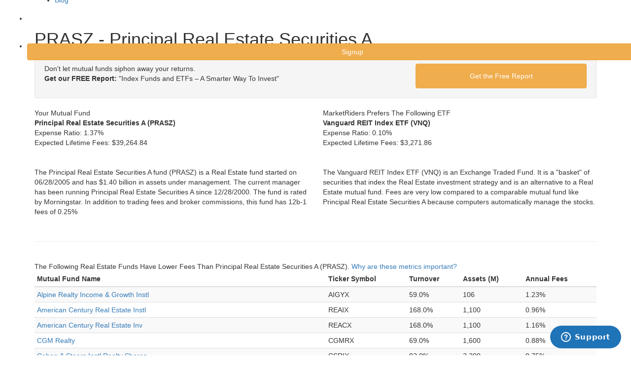

--- FILE ---
content_type: text/html; charset=utf-8
request_url: https://www.marketriders.com/mutual-fund/prasz-principal-real-estate-securities-a
body_size: 10695
content:

<!DOCTYPE html>
<!--[if lt IE 7]>      <html class="no-js lt-ie9 lt-ie8 lt-ie7"> <![endif]-->
<!--[if IE 7]>         <html class="no-js lt-ie9 lt-ie8"> <![endif]-->
<!--[if IE 8]>         <html class="no-js lt-ie9"> <![endif]-->
<!--[if gt IE 8]><!-->
<html class="no-js">
<!--<![endif]-->
<head>
    <meta charset="utf-8">
    <meta http-equiv="X-UA-Compatible" content="IE=edge">
    <!--<title>Online Portfolio Management and Retirement Investing : marketriders.com</title>-->
    <title>PRASZ - Principal Real Estate Securities A : marketriders.com</title>
    <meta http-equiv="Content-Language" content="en" />
    <meta name="description" content="Maximize your investment returns when you choose MarketRiders. Our smarter investment strategies and lower annual fees can greatly increase your profits!" />
    <meta name="viewport" content="width=device-width, initial-scale=1.0, user-scalable=no" />
    <meta itemprop="name" content="MarketRiders" />

    <meta itemprop="description" content="Maximize your investment returns when you choose MarketRiders. Our smarter investment strategies and lower annual fees can greatly increase your profits!" />

    <meta itemprop="image" content="https://www.marketriders.com/img/logo_color.png" />
    <meta property="og:site_name" content="MarketRiders" />
    <meta property="og:title" content="Online Portfolio Management and Retirement Investing" />
    <meta property="og:url" content="https://www.marketriders.com/" />
    <meta property="og:type" content="company" />
    <meta property="og:image" content="https://www.marketriders.com/img/logo_color.png" />


    <link rel="stylesheet" href="https://maxcdn.bootstrapcdn.com/bootstrap/3.3.1/css/bootstrap.min.css">
    <link rel="stylesheet" href="/css/jonah_css/headhesive.css">
    <link rel="shortcut icon" href="https://www.marketriders.com/img/favicon.ico">
    <link href="https://fonts.googleapis.com/css?family=Lato" rel="stylesheet">
    <!-- Google Webfont -->
    <!-- <link href='http://fonts.googleapis.com/css?family=Roboto:300,400,700' rel='stylesheet' type='text/css'> -->
    <!-- Themify Icons -->
    <link rel="stylesheet" href="/css/jonah_css/themify-icons.css">

    <!-- Bootstrap -->
    <link rel="stylesheet" href="/css/jonah_css/bootstrap.css">
    <!-- Owl Carousel -->
    <link rel="stylesheet" href="/css/jonah_css/owl.carousel.min.css">
    <link rel="stylesheet" href="/css/jonah_css/owl.theme.default.min.css">
    <!-- Magnific Popup -->
    <link rel="stylesheet" href="/css/jonah_css/magnific-popup.css">
    <!-- Superfish -->
    <link rel="stylesheet" href="/css/jonah_css/superfish.css">
    <!-- Easy Responsive Tabs -->
    <link rel="stylesheet" href="/css/jonah_css/easy-responsive-tabs.css">
    <!-- Animate.css -->
    <link rel="stylesheet" href="/css/jonah_css/animate.css">
    <!-- Theme Style -->
    <link rel="stylesheet" href="/css/jonah_css/style.css?v=1">
    <link rel="stylesheet" href="https://maxcdn.bootstrapcdn.com/font-awesome/4.5.0/css/font-awesome.min.css" />
    <!-- Modernizr JS -->
    <script src="/js/jonah_js/modernizr-2.6.2.min.js"></script>
    <!-- FOR IE9 below -->
    <!--[if lt IE 9]>
    <script src="/js/jonah_js/respond.min.js"></script>
    <![endif]-->
    <script src="https://ajax.googleapis.com/ajax/libs/jquery/1.11.1/jquery.min.js"></script>
    <script src="/js/jonah_js/jquery-1.10.2.min.js"></script>
    <script src="/js/vendor/bootstrap.min.js"></script>
    <script src="/js/plugins.js?v=10"></script>
    <script src="/js/main.js?v=10"></script>
   <!-- <script src="/scripts/*.js"></script>-->
    <script type="text/javascript">
        // Update the 'nojs'/'js' class on the html node
        document.documentElement.className = document.documentElement.className.replace(/\bnojs\b/g, 'js');
        // Check that all required assets are uploaded and up-to-date
        if(typeof Muse == "undefined") window.Muse = {}; window.Muse.assets = {"required":["jquery-1.8.3.min.js", "museutils.js", "museconfig.js", "webpro.js", "musewpslideshow.js", "jquery.museoverlay.js", "touchswipe.js", "jquery.watch.js", "jquery.musepolyfill.bgsize.js", "jquery.musemenu.js", "jquery.scrolleffects.js", "require.js", "index.css"], "outOfDate":[]};
    </script>

    <script>
        
        //legacy google analytics
        var _gaq = _gaq || [];
        var pluginUrl = '//www.google-analytics.com/plugins/ga/inpage_linkid.js';
        _gaq.push(['_require', 'inpage_linkid', pluginUrl]);
        _gaq.push(['_setAccount', 'UA-92721-4']);
        _gaq.push(['_trackPageview']);
        (function() {
            var ga = document.createElement('script'); ga.type = 'text/javascript'; ga.async = true;
            ga.src = ('https:' == document.location.protocol ? 'https://ssl' : 'http://www') + '.google-analytics.com/ga.js';
            var s = document.getElementsByTagName('script')[0]; s.parentNode.insertBefore(ga, s);
        })();

        //new google analytics
        (function(i,s,o,g,r,a,m){i['GoogleAnalyticsObject']=r;i[r]=i[r]||function(){
                (i[r].q=i[r].q||[]).push(arguments)},i[r].l=1*new Date();a=s.createElement(o),
            m=s.getElementsByTagName(o)[0];a.async=1;a.src=g;m.parentNode.insertBefore(a,m)
        })(window,document,'script','//www.google-analytics.com/analytics.js','ga');
        ga('create', 'UA-39686138-1', 'marketriders.com');
        ga('send', 'pageview');
        ga('require', 'ecommerce');
                //mixpanel
        (function(e,b){if(!b.__SV){var a,f,i,g;window.mixpanel=b;a=e.createElement("script");a.type="text/javascript";a.async=!0;a.src=("https:"===e.location.protocol?"https:":"http:")+'//cdn.mxpnl.com/libs/mixpanel-2.2.min.js';f=e.getElementsByTagName("script")[0];f.parentNode.insertBefore(a,f);b._i=[];b.init=function(a,e,d){function f(b,h){var a=h.split(".");2==a.length&&(b=b[a[0]],h=a[1]);b[h]=function(){b.push([h].concat(Array.prototype.slice.call(arguments,0)))}}var c=b;"undefined"!==
        typeof d?c=b[d]=[]:d="mixpanel";c.people=c.people||[];c.toString=function(b){var a="mixpanel";"mixpanel"!==d&&(a+="."+d);b||(a+=" (stub)");return a};c.people.toString=function(){return c.toString(1)+".people (stub)"};i="disable track track_pageview track_links track_forms register register_once alias unregister identify name_tag set_config people.set people.set_once people.increment people.append people.track_charge people.clear_charges people.delete_user".split(" ");for(g=0;g<i.length;g++)f(c,i[g]);
            b._i.push([a,e,d])};b.__SV=1.2}})(document,window.mixpanel||[]);
        mixpanel.init("60bb3ccb8d521d3fc4f7ce69f594092c");
            </script>
     <link href="/css/mr.css?v=4" rel="stylesheet" type="text/css" /><link href="/css/bootstrap3.css" rel="stylesheet" type="text/css" />
 			<script src="/js/plugins.js"></script> <script src="/js/vendor/jquery-ui-1.10.0.custom.min.js"></script>
			<script src="/js/vendor/jquery.ui.touch-punch.min.js"></script>


</head>
<body onLoad="MM_preloadImages('img/jonah_img/btnOn.png')">
<!-- START #fh5co-header  -->


<header id="fh5co-header-section" role="header" Style="height: 70px; position:fixed; ">
    <div class="container" >
        <!-- <div id="fh5co-menu-logo"> -->
        <!-- START #fh5co-logo-->
        <h1 id="fh5co-logo" class="pull-left"><a href="/home"><img src="/img/jonah_img/mr_white.png" alt="Logo" style="width:238px;"></a></h1>
        <!-- START #fh5co-menu-wrap -->
                    <nav id = "fh5co-menu-wrap" role = "navigation" style="margin-left: 0px;margin-right: 0px" >
                <ul class="sf-menu" id = "fh5co-primary-menu" >
                    <li ><a href = "/why" > Why MarketRiders </a ></li >
                    <li ><a href = "/pricing" > Pricing</a ></li >
                    <!--<li ><a href = "/faq" > FAQ</a ></li >-->
                    <li ><a href = "/tour/diversify" > Tour</a ></li >
                    <li ><a href = "/investing" > Blog</a ></li >
                    <li ><a href = "/login" class="btn"  style = "margin:22px 10px 0px 10px; color:white; padding:6px;" > Login</a ></li >
                    <li ><a href = "/signup" class="btn btn-warning btn-md"  style = "margin:22px 4px 0px 0px;  padding:6px;width: 120%" > Signup</a ></li >
                </ul >
            </nav >
                    <!-- </div> -->
    </div>
</header>
<div id="fh5co-hero" style="background-image: url(/img/mypic/sky3.png); height: 70px;margin-top: -70px">
</div><br/><br/>

<div class="container"><h1 class="pagetitle">PRASZ - Principal Real Estate Securities A</h1></div><div class="container">
        <div class="well well-small">
        <div class="cta">
            <div class="row">
                <div class="col-md-8 col-lg-8 col-sm-8 col-xs-12 bigger">
                    Don't let mutual funds siphon away your returns.<br/><div class="vertspacer"><strong>Get our FREE Report:</strong> "Index Funds and ETFs – A Smarter Way To Invest"</div>
                </div>
                <div class="col-md-4 col-lg-4 col-sm-4 col-xs-12    ">
                    <a href="javascript:;" class="btn btn-warning btn-large btn-block bold biggest" onclick="$('.cta').addClass('hidden'); $('.signup').removeClass('hidden'); $('#email').focus();" style="padding:14px">Get the Free Report</a>
                </div>
            </div>
        </div>
        <div class="signup hidden">
            <div class="hidden">
                <form method="post" style="margin:0;">
                    <div class="row">
                        <div class="col-md-8 col-lg-8 col-sm-8 col-xs-12 bigger">
                            <input type="text"  class="form-control input-lg" placeholder="Email Address" style="height: 58px; line-height: 58px;"/>
                        </div>
                    </div>
                </form>
            </div>
            <form method="post" style="margin:0;">

                <div class="row">
                    <div class="col-md-8 col-lg-8 col-sm-8 col-xs-12 bigger">
                        <input type="text" name="email" id="email" class="form-control input-lg" placeholder="Email Address" style="height: 58px; line-height: 58px;"/>
                    </div>
                    <div class="col-md-4 col-lg-4 col-sm-4 col-xs-12    ">
                        <input type="submit" name="submitbutton" class="btn btn-warning btn-large btn-block bold biggest" style="padding:14px" value="Get the Free Report"/>
                    </div>
                        <div class="col-md-2 col-lg-2 col-sm-2 col-xs-6 col-md-offset-2 col-lg-offset-2 col-sm-offset-2">
                            <div class='image'>
                                <img src="https://www.marketriders.com/images/1768901082.7128.jpg" width="150" height="50" style="border:0;" alt=" " />                            </div>
                        </div>
                        <div class="col-md-1 col-lg-1 col-sm-1 col-xs-3 ">
                            <a href='#' class ='refresh'><img id = 'ref_symbol' style="width: 30px; height: 40px; padding-top: 10px" src ="/img/mypic/refresh.png"></a>
                        </div>

                        <div class="col-md-4 col-lg-4 col-sm-4 col-xs-12 " style="margin-top: 10px">
                            <input type="text" class="form-control" name="captcha" id="captcha" placeholder="type characters on left picture" required />
                        </div>

                   <!-- <input style="margin-left:325px" type="checkbox" name="special325" />&nbsp;I am not a robot<sup style="color: red">*</sup>
                    <input value="325" type="hidden" name="specialnumb" />-->
                </div>
            </form>
        </div>
    </div>
    <div class="row">
        <span class="col-sm-6">
            <div class="tableheader paddingx1 bigger rounded vertspacerx3">Your Mutual Fund</div>
            <p class="vertspacerx2">
                <strong class="bigger">Principal Real Estate Securities A (PRASZ)</strong><br/>
                <span class="vertspacer inlineblock">Expense Ratio:</span> <span class="red">1.37%</span><br/>
                <span>Expected Lifetime Fees: </span><span class="red">$39,264.84</span><a href="#" class="tooltip"><i class="icon-help-circle icon-med lightblue inlineblock"></i></a><br/>
                
                <br/><br/>
                The Principal Real Estate Securities A fund (PRASZ) is a Real Estate fund started on 06/28/2005 and has $1.40 billion in assets under management. The current manager has been running Principal Real Estate Securities A since 12/28/2000. The fund is  rated  by Morningstar.  In addition to trading fees and broker commissions, this fund has 12b-1 fees of 0.25%            </p>
        </span>
                    <span class="col-sm-6">
                <div class="tableheader paddingx1 bigger rounded vertspacerx3">MarketRiders Prefers The Following ETF</div>
                <p class="vertspacerx2">
                    <strong class="bigger">Vanguard REIT Index ETF (VNQ)</strong><br/>
                    <span class="vertspacer inlineblock">Expense Ratio:</span> <span class="green">0.10%</span><br/>
                    <span>Expected Lifetime Fees: </span><span class="green">$3,271.86</span><a href="#" class="tooltip"><i class="icon-help-circle icon-med lightblue inlineblock"></i></a><br/>
                    
                    <br/><br/>
                    
                    The Vanguard REIT Index ETF (VNQ) is an Exchange Traded Fund. It is a "basket" of securities that index the Real Estate investment strategy and is an alternative to a Real Estate mutual fund. Fees are very low compared to a comparable mutual fund like Principal Real Estate Securities A because computers automatically manage the stocks.                </p>
            </span>
                </div>
    
    <br/><hr/>

    <div class="row hidden">
        <span class="col-sm-6">
            <div class="triangle-border-bottom" id="mfquote" style="height:166px;">
                <strong class="blue big block vertspacer">How Expense Ratios and Star Ratings Predict Success</strong>
                <p class="vertspacer">"If there's anything in the whole world of mutual funds that you can take to the bank, it's that expense ratios help you make a better decision. <span style="background-color:#ffff00;">In every single time period and data point tested, low-cost funds beat high-cost funds</span>."</p>
            </div>
            <img src="/img/logos/morningstar.png" alt="Morningstar" width="200" height="44" /><br/>
        </span>
        <span class="col-sm-6">
            <div class="ltbluebox paddingx5" id="mfsignup">
                <p class="center biggest doublespace">
                    A MarketRiders ETF portfolio could save you more than $35,993.                </p>
                <p class="center vertspacerx4">
                    <a href="/tour/diversify-your-money" class="btn btn-warning btn-lg spacerx2">Take A Tour</a>
                    <a href="/signup" class="btn btn-success btn-lg">30 Day Free Trial</a>
                </p>
            </div>

        </span>
    </div>

    <br/>

        <span class="biggest doublespace">
            The Following Real Estate Funds Have Lower Fees Than Principal Real Estate Securities A (PRASZ). 
            <a href="#" onclick="$('#metrics').jqmShow();return false;">Why are these metrics important?</a>
        
        </span>
        <div class="horizontalscroll">
            <table class="table table-condensed table-striped vertspacer tablesorter" id="feetable" name="feetable">
                <thead>
                    <tr>
                        <th>Mutual Fund Name</th>
                        <th>Ticker Symbol</th>
                        <th>Turnover</th>
                        <th>Assets (M)</th>
                        <th>Annual Fees</th>
                    </tr>
                </thead>
                <tbody><tr>
                                <td><a href="/mutual-fund/aigyx-alpine-realty-income-growth-instl">Alpine Realty Income & Growth Instl</a></td>
                                <td>AIGYX</td>
                                <td>59.0%</td>
                                <td>106</td>
                                <td>1.23%</td>
                            </tr><tr>
                                <td><a href="/mutual-fund/reaix-american-century-real-estate-instl">American Century Real Estate Instl</a></td>
                                <td>REAIX</td>
                                <td>168.0%</td>
                                <td>1,100</td>
                                <td>0.96%</td>
                            </tr><tr>
                                <td><a href="/mutual-fund/reacx-american-century-real-estate-inv">American Century Real Estate Inv</a></td>
                                <td>REACX</td>
                                <td>168.0%</td>
                                <td>1,100</td>
                                <td>1.16%</td>
                            </tr><tr>
                                <td><a href="/mutual-fund/cgmrx-cgm-realty">CGM Realty</a></td>
                                <td>CGMRX</td>
                                <td>69.0%</td>
                                <td>1,600</td>
                                <td>0.88%</td>
                            </tr><tr>
                                <td><a href="/mutual-fund/csrix-cohen-steers-instl-realty-shares">Cohen & Steers Instl Realty Shares</a></td>
                                <td>CSRIX</td>
                                <td>92.0%</td>
                                <td>2,200</td>
                                <td>0.75%</td>
                            </tr><tr>
                                <td><a href="/mutual-fund/cei1z-cohen-steers-realty-income-a">Cohen & Steers Realty Income A</a></td>
                                <td>CEI1Z</td>
                                <td>74.0%</td>
                                <td>1,000</td>
                                <td>1.30%</td>
                            </tr><tr>
                                <td><a href="/mutual-fund/cseix-cohen-steers-realty-income-a">Cohen & Steers Realty Income A</a></td>
                                <td>CSEIX</td>
                                <td>74.0%</td>
                                <td>1,000</td>
                                <td>1.30%</td>
                            </tr><tr>
                                <td><a href="/mutual-fund/csetz-cohen-steers-realty-income-a">Cohen & Steers Realty Income A</a></td>
                                <td>CSETZ</td>
                                <td>74.0%</td>
                                <td>1,000</td>
                                <td>1.30%</td>
                            </tr><tr>
                                <td><a href="/mutual-fund/csdix-cohen-steers-realty-income-i">Cohen & Steers Realty Income I</a></td>
                                <td>CSDIX</td>
                                <td>74.0%</td>
                                <td>1,000</td>
                                <td>1.02%</td>
                            </tr><tr>
                                <td><a href="/mutual-fund/csrsx-cohen-steers-realty-shares">Cohen & Steers Realty Shares</a></td>
                                <td>CSRSX</td>
                                <td>90.0%</td>
                                <td>4,400</td>
                                <td>1.03%</td>
                            </tr><tr>
                                <td><a href="/mutual-fund/creax-columbia-real-estate-equity-a">Columbia Real Estate Equity A</a></td>
                                <td>CREAX</td>
                                <td>72.0%</td>
                                <td>540</td>
                                <td>1.27%</td>
                            </tr><tr>
                                <td><a href="/mutual-fund/crrfx-columbia-real-estate-equity-fund-class-r4">Columbia Real Estate Equity Fund Class R4</a></td>
                                <td>CRRFX</td>
                                <td>72.0%</td>
                                <td>540</td>
                                <td>1.09%</td>
                            </tr><tr>
                                <td><a href="/mutual-fund/crrvx-columbia-real-estate-equity-fund-class-r5">Columbia Real Estate Equity Fund Class R5</a></td>
                                <td>CRRVX</td>
                                <td>72.0%</td>
                                <td>540</td>
                                <td>0.84%</td>
                            </tr><tr>
                                <td><a href="/mutual-fund/creex-columbia-real-estate-equity-z">Columbia Real Estate Equity Z</a></td>
                                <td>CREEX</td>
                                <td>72.0%</td>
                                <td>540</td>
                                <td>1.02%</td>
                            </tr><tr>
                                <td><a href="/mutual-fund/rpfrx-davis-real-estate-a">Davis Real Estate A</a></td>
                                <td>RPFRX</td>
                                <td>68.0%</td>
                                <td>249</td>
                                <td>1.08%</td>
                            </tr><tr>
                                <td><a href="/mutual-fund/dreyx-davis-real-estate-y">Davis Real Estate Y</a></td>
                                <td>DREYX</td>
                                <td>68.0%</td>
                                <td>249</td>
                                <td>0.79%</td>
                            </tr><tr>
                                <td><a href="/mutual-fund/dfrex-dfa-real-estate-securities-i">DFA Real Estate Securities I</a></td>
                                <td>DFREX</td>
                                <td>3.0%</td>
                                <td>3,500</td>
                                <td>0.22%</td>
                            </tr><tr>
                                <td><a href="/mutual-fund/rrrax-dws-rreef-real-estate-securities-a">DWS RREEF Real Estate Securities A</a></td>
                                <td>RRRAX</td>
                                <td>107.0%</td>
                                <td>1,400</td>
                                <td>0.98%</td>
                            </tr><tr>
                                <td><a href="/mutual-fund/rrrrx-dws-rreef-real-estate-securities-inst">DWS RREEF Real Estate Securities Inst</a></td>
                                <td>RRRRX</td>
                                <td>107.0%</td>
                                <td>1,400</td>
                                <td>0.61%</td>
                            </tr><tr>
                                <td><a href="/mutual-fund/rrrex-dws-rreef-real-estate-securities-s">DWS RREEF Real Estate Securities S</a></td>
                                <td>RRREX</td>
                                <td>107.0%</td>
                                <td>1,400</td>
                                <td>0.74%</td>
                            </tr><tr>
                                <td><a href="/mutual-fund/fheax-fidelity-advisor-real-estate-a">Fidelity Advisor Real Estate A</a></td>
                                <td>FHEAX</td>
                                <td>63.0%</td>
                                <td>580</td>
                                <td>1.19%</td>
                            </tr><tr>
                                <td><a href="/mutual-fund/fheix-fidelity-advisor-real-estate-i">Fidelity Advisor Real Estate I</a></td>
                                <td>FHEIX</td>
                                <td>63.0%</td>
                                <td>580</td>
                                <td>0.93%</td>
                            </tr><tr>
                                <td><a href="/mutual-fund/frisz-fidelity-advisor-real-estate-income-fund-class-t">Fidelity Advisor Real Estate Income Fund Class T</a></td>
                                <td>FRISZ</td>
                                <td>25.0%</td>
                                <td>2,400</td>
                                <td>1.16%</td>
                            </tr><tr>
                                <td><a href="/mutual-fund/frirx-fidelity-advisor-real-estate-income-fund-institutional-class">Fidelity Advisor Real Estate Income Fund Institutional Class</a></td>
                                <td>FRIRX</td>
                                <td>25.0%</td>
                                <td>2,400</td>
                                <td>0.89%</td>
                            </tr><tr>
                                <td><a href="/mutual-fund/frifx-fidelity-real-estate-income">Fidelity Real Estate Income</a></td>
                                <td>FRIFX</td>
                                <td>25.0%</td>
                                <td>2,400</td>
                                <td>0.92%</td>
                            </tr><tr>
                                <td><a href="/mutual-fund/fresx-fidelity-real-estate-investment">Fidelity Real Estate Investment</a></td>
                                <td>FRESX</td>
                                <td>25.0%</td>
                                <td>3,400</td>
                                <td>0.85%</td>
                            </tr><tr>
                                <td><a href="/mutual-fund/kifyx-forward-select-income-institutional">Forward Select Income Institutional</a></td>
                                <td>KIFYX</td>
                                <td>73.0%</td>
                                <td>1,500</td>
                                <td>1.20%</td>
                            </tr><tr>
                                <td><a href="/mutual-fund/fsimx-forward-select-income-m">Forward Select Income M</a></td>
                                <td>FSIMX</td>
                                <td>73.0%</td>
                                <td>1,500</td>
                                <td>1.20%</td>
                            </tr><tr>
                                <td><a href="/mutual-fund/freex-franklin-real-estate-securities-a">Franklin Real Estate Securities A</a></td>
                                <td>FREEX</td>
                                <td>40.2%</td>
                                <td>319</td>
                                <td>1.19%</td>
                            </tr><tr>
                                <td><a href="/mutual-fund/fresz-franklin-real-estate-securities-a">Franklin Real Estate Securities A</a></td>
                                <td>FRESZ</td>
                                <td>40.2%</td>
                                <td>319</td>
                                <td>1.19%</td>
                            </tr><tr>
                                <td><a href="/mutual-fund/frlax-franklin-real-estate-securities-adv">Franklin Real Estate Securities Adv</a></td>
                                <td>FRLAX</td>
                                <td>40.2%</td>
                                <td>319</td>
                                <td>0.94%</td>
                            </tr><tr>
                                <td><a href="/mutual-fund/greix-goldman-sachs-real-estate-instl">Goldman Sachs Real Estate Instl</a></td>
                                <td>GREIX</td>
                                <td>46.0%</td>
                                <td>491</td>
                                <td>1.04%</td>
                            </tr><tr>
                                <td><a href="/mutual-fund/clarx-ing-real-estate-a">ING Real Estate A</a></td>
                                <td>CLARX</td>
                                <td>43.0%</td>
                                <td>983</td>
                                <td>1.21%</td>
                            </tr><tr>
                                <td><a href="/mutual-fund/crarx-ing-real-estate-instl">ING Real Estate Instl</a></td>
                                <td>CRARX</td>
                                <td>43.0%</td>
                                <td>983</td>
                                <td>0.86%</td>
                            </tr><tr>
                                <td><a href="/mutual-fund/irewx-ing-real-estate-w">ING Real Estate W</a></td>
                                <td>IREWX</td>
                                <td>43.0%</td>
                                <td>983</td>
                                <td>0.96%</td>
                            </tr><tr>
                                <td><a href="/mutual-fund/iarax-invesco-real-estate-a">Invesco Real Estate A</a></td>
                                <td>IARAX</td>
                                <td>64.0%</td>
                                <td>2,300</td>
                                <td>1.31%</td>
                            </tr><tr>
                                <td><a href="/mutual-fund/iarix-invesco-real-estate-fund-institutional-class">Invesco Real Estate Fund Institutional Class</a></td>
                                <td>IARIX</td>
                                <td>64.0%</td>
                                <td>2,300</td>
                                <td>0.91%</td>
                            </tr><tr>
                                <td><a href="/mutual-fund/reinx-invesco-real-estate-investor">Invesco Real Estate Investor</a></td>
                                <td>REINX</td>
                                <td>64.0%</td>
                                <td>2,300</td>
                                <td>1.31%</td>
                            </tr><tr>
                                <td><a href="/mutual-fund/iaryx-invesco-real-estate-y">Invesco Real Estate Y</a></td>
                                <td>IARYX</td>
                                <td>64.0%</td>
                                <td>2,300</td>
                                <td>1.06%</td>
                            </tr><tr>
                                <td><a href="/mutual-fund/urtax-jpmorgan-realty-income-a">JPMorgan Realty Income A</a></td>
                                <td>URTAX</td>
                                <td>141.0%</td>
                                <td>665</td>
                                <td>1.18%</td>
                            </tr><tr>
                                <td><a href="/mutual-fund/urtlx-jpmorgan-realty-income-instl">JPMorgan Realty Income Instl</a></td>
                                <td>URTLX</td>
                                <td>141.0%</td>
                                <td>665</td>
                                <td>0.78%</td>
                            </tr><tr>
                                <td><a href="/mutual-fund/mresx-managers-real-estate-securities">Managers Real Estate Securities</a></td>
                                <td>MRESX</td>
                                <td>75.0%</td>
                                <td>106</td>
                                <td>1.30%</td>
                            </tr><tr>
                                <td><a href="/mutual-fund/mnrex-manning-napier-fund-real-estate-series">Manning & Napier Fund Real Estate Series</a></td>
                                <td>MNREX</td>
                                <td>34.0%</td>
                                <td>185</td>
                                <td>1.19%</td>
                            </tr><tr>
                                <td><a href="/mutual-fund/msusx-morgan-stanley-inst-us-real-estate-i">Morgan Stanley Inst US Real Estate I</a></td>
                                <td>MSUSX</td>
                                <td>21.0%</td>
                                <td>994</td>
                                <td>1.00%</td>
                            </tr><tr>
                                <td><a href="/mutual-fund/musdx-morgan-stanley-inst-us-real-estate-p">Morgan Stanley Inst US Real Estate P</a></td>
                                <td>MUSDX</td>
                                <td>21.0%</td>
                                <td>994</td>
                                <td>1.25%</td>
                            </tr><tr>
                                <td><a href="/mutual-fund/nrfax-natixis-aew-real-estate-a">Natixis AEW Real Estate A</a></td>
                                <td>NRFAX</td>
                                <td>12.0%</td>
                                <td>252</td>
                                <td>1.31%</td>
                            </tr><tr>
                                <td><a href="/mutual-fund/nrfyx-natixis-aew-real-estate-y">Natixis AEW Real Estate Y</a></td>
                                <td>NRFYX</td>
                                <td>12.0%</td>
                                <td>252</td>
                                <td>1.07%</td>
                            </tr><tr>
                                <td><a href="/mutual-fund/nreax-neuberger-berman-real-estate-fund-class-a">Neuberger Berman Real Estate Fund Class A</a></td>
                                <td>NREAX</td>
                                <td>28.0%</td>
                                <td>511</td>
                                <td>1.21%</td>
                            </tr><tr>
                                <td><a href="/mutual-fund/nbrix-neuberger-berman-real-estate-i">Neuberger Berman Real Estate I</a></td>
                                <td>NBRIX</td>
                                <td>28.0%</td>
                                <td>511</td>
                                <td>0.85%</td>
                            </tr><tr>
                                <td><a href="/mutual-fund/freax-nuveen-real-estate-secs-a">Nuveen Real Estate Secs A</a></td>
                                <td>FREAX</td>
                                <td>21.0%</td>
                                <td>3,500</td>
                                <td>1.29%</td>
                            </tr><tr>
                                <td><a href="/mutual-fund/farcx-nuveen-real-estate-secs-i">Nuveen Real Estate Secs I</a></td>
                                <td>FARCX</td>
                                <td>21.0%</td>
                                <td>3,500</td>
                                <td>1.04%</td>
                            </tr><tr>
                                <td><a href="/mutual-fund/oreyx-oppenheimer-real-estate-y">Oppenheimer Real Estate Y</a></td>
                                <td>OREYX</td>
                                <td>146.0%</td>
                                <td>886</td>
                                <td>1.09%</td>
                            </tr><tr>
                                <td><a href="/mutual-fund/petax-pimco-real-estate-real-return-strategy-a">PIMCO Real Estate Real Return Strategy A</a></td>
                                <td>PETAX</td>
                                <td>287.0%</td>
                                <td>2,700</td>
                                <td>1.14%</td>
                            </tr><tr>
                                <td><a href="/mutual-fund/pettz-pimco-real-estate-real-return-strategy-a">PIMCO Real Estate Real Return Strategy A</a></td>
                                <td>PETTZ</td>
                                <td>287.0%</td>
                                <td>2,700</td>
                                <td>1.14%</td>
                            </tr><tr>
                                <td><a href="/mutual-fund/petdx-pimco-real-estate-real-return-strategy-d">PIMCO Real Estate Real Return Strategy D</a></td>
                                <td>PETDX</td>
                                <td>287.0%</td>
                                <td>2,700</td>
                                <td>1.14%</td>
                            </tr><tr>
                                <td><a href="/mutual-fund/prrsx-pimco-real-estate-real-return-strategy-i">PIMCO Real Estate Real Return Strategy I</a></td>
                                <td>PRRSX</td>
                                <td>287.0%</td>
                                <td>2,700</td>
                                <td>0.74%</td>
                            </tr><tr>
                                <td><a href="/mutual-fund/petpx-pimco-real-estate-real-return-strategy-p">PIMCO Real Estate Real Return Strategy P</a></td>
                                <td>PETPX</td>
                                <td>287.0%</td>
                                <td>2,700</td>
                                <td>0.84%</td>
                            </tr><tr>
                                <td><a href="/mutual-fund/pirex-principal-real-estate-securities-inst">Principal Real Estate Securities Inst</a></td>
                                <td>PIREX</td>
                                <td>29.3%</td>
                                <td>1,400</td>
                                <td>0.85%</td>
                            </tr><tr>
                                <td><a href="/mutual-fund/prepx-principal-real-estate-securities-r5">Principal Real Estate Securities R5</a></td>
                                <td>PREPX</td>
                                <td>29.3%</td>
                                <td>1,400</td>
                                <td>1.09%</td>
                            </tr><tr>
                                <td><a href="/mutual-fund/trrex-t-rowe-price-real-estate">T. Rowe Price Real Estate</a></td>
                                <td>TRREX</td>
                                <td>4.9%</td>
                                <td>3,500</td>
                                <td>0.78%</td>
                            </tr><tr>
                                <td><a href="/mutual-fund/parex-t-rowe-price-real-estate-advisor">T. Rowe Price Real Estate Advisor</a></td>
                                <td>PAREX</td>
                                <td>4.9%</td>
                                <td>3,500</td>
                                <td>0.99%</td>
                            </tr><tr>
                                <td><a href="/mutual-fund/tirex-tiaa-cref-real-estate-sec-instl">TIAA-CREF Real Estate Sec Instl</a></td>
                                <td>TIREX</td>
                                <td>75.0%</td>
                                <td>1,100</td>
                                <td>0.57%</td>
                            </tr><tr>
                                <td><a href="/mutual-fund/trrpx-tiaa-cref-real-estate-sec-premier">TIAA-CREF Real Estate Sec Premier</a></td>
                                <td>TRRPX</td>
                                <td>75.0%</td>
                                <td>1,100</td>
                                <td>0.72%</td>
                            </tr><tr>
                                <td><a href="/mutual-fund/tcrex-tiaa-cref-real-estate-sec-retail">TIAA-CREF Real Estate Sec Retail</a></td>
                                <td>TCREX</td>
                                <td>75.0%</td>
                                <td>1,100</td>
                                <td>0.84%</td>
                            </tr><tr>
                                <td><a href="/mutual-fund/trrsx-tiaa-cref-real-estate-sec-retire">TIAA-CREF Real Estate Sec Retire</a></td>
                                <td>TRRSX</td>
                                <td>75.0%</td>
                                <td>1,100</td>
                                <td>0.82%</td>
                            </tr><tr>
                                <td><a href="/mutual-fund/vgsnx-vanguard-reit-index-inst">Vanguard REIT Index Inst</a></td>
                                <td>VGSNX</td>
                                <td>10.0%</td>
                                <td>24,300</td>
                                <td>0.08%</td>
                            </tr><tr>
                                <td><a href="/mutual-fund/vgsix-vanguard-reit-index-inv">Vanguard REIT Index Inv</a></td>
                                <td>VGSIX</td>
                                <td>10.0%</td>
                                <td>24,300</td>
                                <td>0.24%</td>
                            </tr><tr>
                                <td><a href="/mutual-fund/vgrsx-vanguard-reit-index-signal">Vanguard REIT Index Signal</a></td>
                                <td>VGRSX</td>
                                <td>10.0%</td>
                                <td>24,300</td>
                                <td>0.10%</td>
                            </tr><tr>
                                <td><a href="/mutual-fund/phrix-virtus-real-estate-securities-i">Virtus Real Estate Securities I</a></td>
                                <td>PHRIX</td>
                                <td>36.0%</td>
                                <td>1,200</td>
                                <td>1.21%</td>
                            </tr></tbody>
            </table>
        </div>
        
        <div id="pager" class="pager hidden">
            <form class="center">
                <a href="#feetable" class="first"><i class="icon-to-start icon-med lightblue inlineblock"></i></a>
                <a href="#feetable" class="prev"><i class="icon-fast-backward icon-med lightblue inlineblock"></i></a>
                <span class="pagedisplay inlineblock" style="width:60px;"></span>
                <a href="#feetable" class="next"><i class="icon-fast-forward icon-med lightblue inlineblock"></i></a>
                 <a href="#feetable" class="last"><i class="icon-to-end icon-med lightblue inlineblock"></i></a>
                
                <select class="pagesize hidden">
                    <option selected="selected" value="15">15</option>
                    <option value="20">20</option>
                    <option value="30">30</option>
                    <option  value="40">40</option>
                </select>
            </form>
        </div>
    <br/><br/><br/>

    <div class="row">
        <form class="well form-inline center col-sm-10 col-sm-offset-1" method="post">
            <div class="form-group">Search for a mutual fund by symbol or name:</div>
            <div class="form-group">
                <input type="text" name="fund1" id="fund1" class="form-control input-xxlarge centerelement" value="" />
            </div>
            <div class="form-group">
                <input type="submit" name="submitbutton" value="Search" class="btn btn-success" />
            </div>
        </form>
    </div>
</div>
<br/>

<script>
$(document).ready(function() { 
    attachMutualFundSearch('fund1');
    $('.tooltip').popover({ 
        trigger: 'hover',
        title: 'Expected Lifetime Fees',
        content: '<div class="left popover-small">This is the amount you\'d pay in fees over a 20-year period, assuming a constant 5% rate of return for this fund and a $100,000 investment.  These are hypothetical numbers to illustrate a comparison in fees.  Actual returns over time may vary.</div>',
        html: true,
        placement: 'top'
    });
});
</script>

<div  class="jqmWindow" id="metrics"><a href="#" class="jqmClose">x</a>    <div class="biggest center bold">Why Are These Metrics Important?</div>
    <br/><br/>
    <p>
        <strong>Turnover</strong><br/>
        Turnover represents how much of a mutual fund's holdings are changed over the course of a year through buying and selling.  Active mutual funds have an average turnover rate of about 85%, 
        meaning that funds are turning over nearly all of their holdings every year.  A high turnover means you could make lower returns because:  1) buying and selling stocks costs money through 
        commissions and spreads and 2) the fund will distribute yearly capital gains which increases your taxes.  Look for funds with turnover rates below 50%.  For comparison, ETF turnover rates 
        average around 10% or lower.
        <br/><br/>
        <strong>Assets</strong><br/>
        Generally, smaller funds do better than larger ones.  The more assets in a mutual fund, the lower the chance that it will beat its index.  Managers outperform an index by choosing stocks 
        that are undervalued.  In order to find these undervalued stocks, the manager has to know more than his competitors to develop an "edge."  There are only a finite number of stocks a mutual 
        fund manager can reasonably analyze and actively track to gain such a competitive edge.  When the fund has more assets, the manager must analyze large companies because he needs to take 
        larger positions.  Large companies are more efficiently priced in the market and it becomes increasingly difficult to get an edge.
    </p>
</div>
</div><script type="text/javascript">

    // Ajax post for refresh captcha image.
    $(document).ready(function() {
        $("a.refresh").click(function() {

            jQuery.ajax({
                type: "POST",
                url: "https://www.marketriders.com/" + "index.php/captcha/captcha_refresh",
                success: function(res) {
                    if (res)
                    {
                        jQuery("div.image").html(res);
                    }
                }
            });
        });
    });
</script>
<footer role="contentinfo" id="fh5co-footer" > <a href="#" class="fh5co-arrow fh5co-gotop footer-box"><i class="ti-angle-up"></i></a>
    <div class="container">
        <p>MarketRiders' digital wealth software builds and manages an online globally diversified low-cost portfolio.  Reduce your investment fees and keep more of your money.</p>
        <div class="row">
            <div class="col-md-3 col-sm-6 footer-box">
                <h3 class="fh5co-footer-heading">MarketRiders</h3>
                <ul class="fh5co-footer-links">
                    <li><a href="/login">Login</a></li>
                    <li><a href="/why">Why MarketRiders</a></li>
                    <li><a href="/pricing">Pricing & Fees</a></li>
                    <li><a href="/tour/diversify">Diversify Your Money</a></li>
                    <li><a href="/tour/fees">Lower Your Fees by 80%</a></li>
                    <li><a href="/investing">Blog</a></li>
                </ul>
            </div>
            <div class="col-md-3 col-sm-6 footer-box">
                <h3 class="fh5co-footer-heading">Company</h3>
                <ul class="fh5co-footer-links">
                    <li><a href="/about">About Us</a></li>
                    <li><a href="/investing">Investing Blog</a></li>
                    <li><a href="/faq">FAQ</a></li>
                    <li><a href="/news">News & Press</a></li>
                    <li><a href="/tv-radio">TV & Radio</a></li>
                    <li><a href="/contact">Contact Us</a></li>
                </ul>
            </div>
            <div class="col-md-3 col-sm-6 footer-box">
                <h3 class="fh5co-footer-heading">Tools & Reports</h3>
                <ul class="fh5co-footer-links">
                    <li><a href="/mutualfund-fee-calculator">Mutual Fund Fee Calculator</a></li>
                    <li><a href="/reports/MarketRiders IRA Report.pdf">Mutual Fund Fee Report</a></li>
                    <li><a href="/mutual-funds">Mutual Fund Fee Database</a></li>
                    <li><a href="/webinars">Educational Webinars</a></li>
                </ul>
            </div>
            <div class="col-md-3 col-sm-6 footer-box">
                <h3 class="fh5co-footer-heading">Legal</h3>
                <ul class="fh5co-footer-links">
                    <li><a href="/privacy">Privacy policy</a></li>
		    <li><a href="/pdf/GLB.pdf">GLB Privacy Notice</a></li>
                    <li><a href="/terms">Terms of service</a></li>
                    <li><a href="/disclaimer">Disclaimer</a></li>
                    <li><a href="/form-adv-2a.pdf">Form ADV 2A</a></li>
                    <li><a href="/form-ADV-part3.pdf">Form ADV Part 3 - <br/>&emsp;Client Relationship Summary</a></li>
                    <li><a href="/services_agreement.pdf">Investor Services Agreement</a></li>
                </ul>
            </div>
            <div class="col-md-12 col-sm-12 footer-box">
                <ul class="fh5co-social-icons">
                    <li><a href="https://twitter.com/marketriders" target="_blank"><i class="ti-twitter-alt"></i></a></li>
                    <li><a href="https://www.facebook.com/marketriders" target="_blank"><i class="ti-facebook"></i></a></li>
                    <li><a href="https://www.linkedin.com/company/marketriders" target="_blank"><i class="ti-linkedin"></i></a></li>
                </ul>
                <ul >
                    <!--<li><a href="//privacy.truste.com/privacy-seal/validation?rid=50b68de5-72f2-4852-8d4f-bbd67db1b61d" title="TRUSTe Privacy Certification" target="_blank"><img style="border: none" src="//privacy-policy.truste.com/privacy-seal/seal?rid=50b68de5-72f2-4852-8d4f-bbd67db1b61d" alt="TRUSTe Privacy Certification"/></a>-->
                        <span id="siteseal"><script async type="text/javascript" src="https://seal.godaddy.com/getSeal?sealID=TcX25204HCX80JoesUvuZlQeQTSbYJ92swNssXQmFR7nKqS3AaHHfV3kOdKQ"></script></span>
                        <!--<a href="javascript:;" title="Norton Secured" class="norton"><img src="/img/jonah_img/symantec.png" height="40" alt="Norton Secured - Powered by Symantec" class="leftspacerx2"></a>-->
                        <a href="https://mixpanel.com/f/partner" rel="nofollow"><img src="/img/jonah_img/badge_light.png" alt=""/></a></li>

                </ul>
            </div>
            <div class="col-md-12 footer-box text-center">
                <div class="fh5co-copyright">
                    <p>&copy; 2007-2026 MarketRiders, Inc. All rights reserved.</p>
                </div>
            </div>
        </div>
        <!-- END row -->
        <div class="fh5co-spacer fh5co-spacer-md"></div>
    </div>
</footer>
<script type="text/javascript">
    (function() {
        var se = document.createElement('script'); se.type = 'text/javascript'; se.async = true;
        se.src = '//commondatastorage.googleapis.com/code.snapengage.com/js/4c1a3182-bca2-45ff-a6b2-c4ace042c345.js';
        var s = document.getElementsByTagName('script')[0]; s.parentNode.insertBefore(se, s);
    })();
</script>
<!-- jQuery
-->
<!-- jQuery Easing -->
<script src="/js/jonah_js/jquery.easing.1.3.js"></script>
<!-- Bootstrap -->
<script src="/js/jonah_js/bootstrap.js"></script>
<!-- Owl carousel -->
<script src="/js/jonah_js/owl.carousel.min.js"></script>
<!-- Magnific Popup -->
<script src="/js/jonah_js/jquery.magnific-popup.min.js"></script>
<!-- Superfish -->
<script src="/js/jonah_js/hoverIntent.js"></script>
<script src="/js/jonah_js/superfish.js"></script>
<!-- Easy Responsive Tabs -->
<script src="/js/jonah_js/easyResponsiveTabs.js"></script>
<!-- FastClick for Mobile/Tablets -->
<script src="/js/jonah_js/fastclick.js"></script>
<!-- Parallax -->
<!--<script src="/js/jonah_js/jquery.parallax-scroll.min.js"></script>-->
<!-- Waypoints -->
<script src="/js/jonah_js/jquery.waypoints.min.js"></script>
<!-- Main JS -->
<script src="/js/jonah_js/main.js"></script>
<script type="text/javascript" src="/js/jonah_js/headhesive.js"></script>
</body>

<script>mixpanel.track('Tools and Reports', {'Page': 'PRASZ - Principal Real Estate Securities A'});</script><script>mixpanel.track('Visitor', {'Page': '/mutual-fund/prasz-principal-real-estate-securities-a'});</script>    <!-- Start of marketriders Zendesk Widget script -->
    <script id="ze-snippet" src="https://static.zdassets.com/ekr/snippet.js?key=84228603-ba1d-4259-bc29-7e56d4a6bcbc"> </script>
    <!-- End of marketriders Zendesk Widget script -->


</html>
